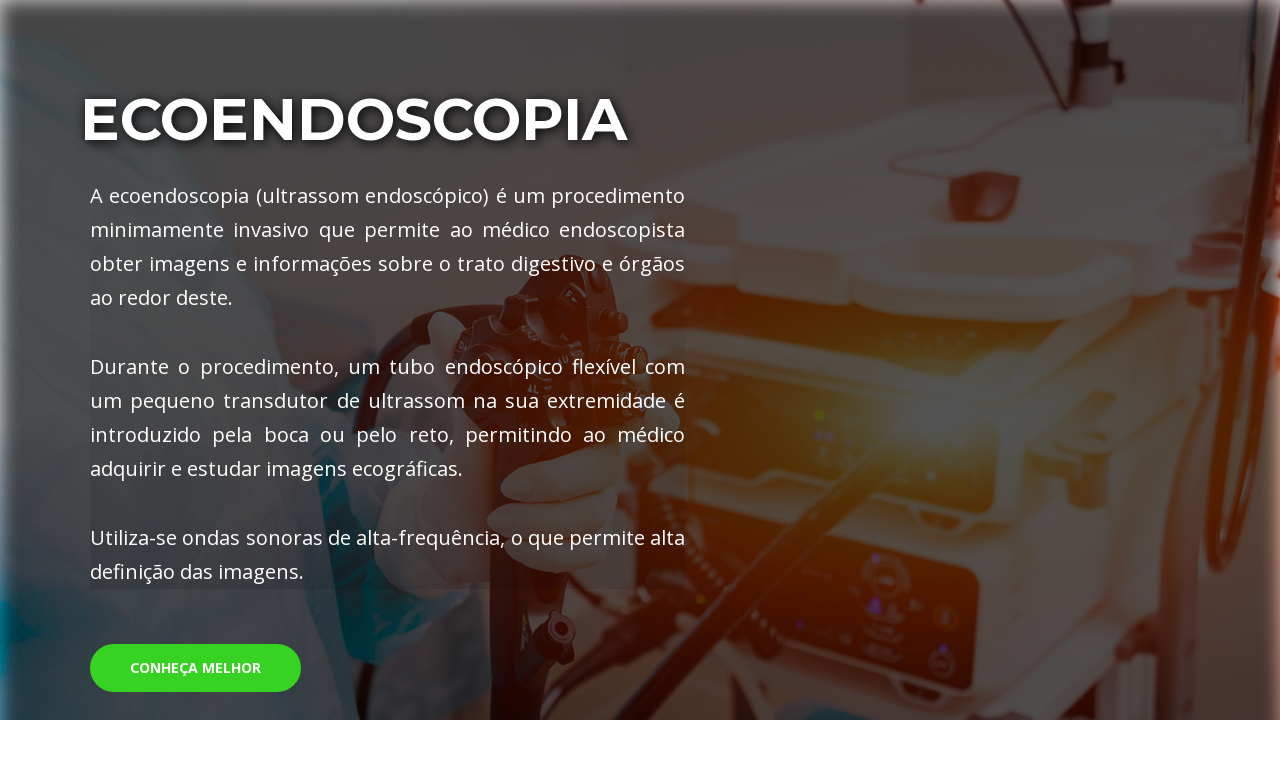

--- FILE ---
content_type: text/css
request_url: https://www.institutodegastro.com/wp-content/uploads/rmp-menu/css/rmp-menu.css
body_size: 1539
content:
body{transition: transform 0.5s}#rmp_menu_trigger-2322{width: 55px;height: 55px;position: absolute;top: 10px;border-radius: 5px;display: none;text-decoration: none;right: 3%;background: rgba(29, 67, 84, 0);transition: transform 0.5s, background-color 0.5s}#rmp_menu_trigger-2322:hover, #rmp_menu_trigger-2322:focus{background: rgba(29, 67, 84, 0);text-decoration: unset}#rmp_menu_trigger-2322.is-active{background: rgba(111, 218, 68, 0)}#rmp_menu_trigger-2322 .rmp-trigger-box{width: 25px;color: #fff}#rmp_menu_trigger-2322 .rmp-trigger-icon-active, #rmp_menu_trigger-2322 .rmp-trigger-text-open{display: none}#rmp_menu_trigger-2322.is-active .rmp-trigger-icon-active, #rmp_menu_trigger-2322.is-active .rmp-trigger-text-open{display: inline}#rmp_menu_trigger-2322.is-active .rmp-trigger-icon-inactive, #rmp_menu_trigger-2322.is-active .rmp-trigger-text{display: none}#rmp_menu_trigger-2322 .rmp-trigger-label{color: #fff;pointer-events: none;line-height: 13px;font-family: inherit;font-size: 14px;display: inline;text-transform: inherit}#rmp_menu_trigger-2322 .rmp-trigger-label.rmp-trigger-label-top{display: block;margin-bottom: 12px}#rmp_menu_trigger-2322 .rmp-trigger-label.rmp-trigger-label-bottom{display: block;margin-top: 12px}#rmp_menu_trigger-2322 .responsive-menu-pro-inner{display: block}#rmp_menu_trigger-2322 .responsive-menu-pro-inner, #rmp_menu_trigger-2322 .responsive-menu-pro-inner::before, #rmp_menu_trigger-2322 .responsive-menu-pro-inner::after{width: 25px;height: 3px;background-color: #fff;border-radius: 4px;position: absolute}#rmp_menu_trigger-2322.is-active .responsive-menu-pro-inner, #rmp_menu_trigger-2322.is-active .responsive-menu-pro-inner::before, #rmp_menu_trigger-2322.is-active .responsive-menu-pro-inner::after{background-color: #fff}#rmp_menu_trigger-2322:hover .responsive-menu-pro-inner, #rmp_menu_trigger-2322:hover .responsive-menu-pro-inner::before, #rmp_menu_trigger-2322:hover .responsive-menu-pro-inner::after{background-color: #fff}@media screen and (max-width: 1024px){simplemenu{display: none !important}#rmp_menu_trigger-2322{display: block}#rmp-container-2322{position: fixed;top: 0;margin: 0;transition: transform 0.5s;overflow: auto;display: block;width: 75%;max-width: 350px;min-width: 320px;background-color: #1d4354;background-image: url("");height: 100%;left: 0;padding-top: 0px;padding-left: 0px;padding-bottom: 0px;padding-right: 0px}#rmp-menu-wrap-2322{padding-top: 0px;padding-left: 0px;padding-bottom: 0px;padding-right: 0px}#rmp-menu-wrap-2322 .rmp-menu, #rmp-menu-wrap-2322 .rmp-submenu{width: 100%;box-sizing: border-box;margin: 0;padding: 0}#rmp-menu-wrap-2322 .rmp-submenu-depth-1 .rmp-menu-item-link{padding-left: 10%}#rmp-menu-wrap-2322 .rmp-submenu-depth-2 .rmp-menu-item-link{padding-left: 15%}#rmp-menu-wrap-2322 .rmp-submenu-depth-3 .rmp-menu-item-link{padding-left: 20%}#rmp-menu-wrap-2322 .rmp-submenu-depth-4 .rmp-menu-item-link{padding-left: 25%}#rmp-menu-wrap-2322 .rmp-submenu.rmp-submenu-open{display: block}#rmp-menu-wrap-2322 .rmp-menu-item{width: 100%;list-style: none;margin: 0}#rmp-menu-wrap-2322 .rmp-menu-item-link{height: 30px;line-height: 40px;font-size: 17px;border-bottom: 0px solid #1d4354;font-family: inherit;color: #fff;text-align: left;background-color: inherit;font-weight: normal;letter-spacing: 0px;display: block;box-sizing: border-box;width: 100%;text-decoration: none;position: relative;overflow: hidden;transition: background-color 0.5s, border-color 0.5s, 0.5s;padding: 0 5%;padding-left: 50px}#rmp-menu-wrap-2322 .rmp-menu-item-link:after, #rmp-menu-wrap-2322 .rmp-menu-item-link:before{display: none}#rmp-menu-wrap-2322 .rmp-menu-item-link:hover{color: #fff;border-color: #1d4354;background-color: inherit}#rmp-menu-wrap-2322 .rmp-menu-item-link:focus{outline: none;border-color: unset;box-shadow: unset}#rmp-menu-wrap-2322 .rmp-menu-item-link .rmp-font-icon{height: 30px;line-height: 40px;margin-right: 10px;font-size: 17px}#rmp-menu-wrap-2322 .rmp-menu-current-item .rmp-menu-item-link{color: #fff;border-color: #1d4354;background-color: #6fda44}#rmp-menu-wrap-2322 .rmp-menu-current-item .rmp-menu-item-link:hover{color: #fff;border-color: #3f3f3f;background-color: inherit}#rmp-menu-wrap-2322 .rmp-menu-subarrow{position: absolute;top: 0;bottom: 0;text-align: center;overflow: hidden;background-size: cover;overflow: hidden;left: 0;border-right-style: solid;border-right-color: #1d4354;border-right-width: 0px;height: 39px;width: 40px;color: #fff;background-color: inherit}#rmp-menu-wrap-2322 .rmp-menu-subarrow:hover{color: #fff;border-color: #3f3f3f;background-color: inherit}#rmp-menu-wrap-2322 .rmp-menu-subarrow .rmp-font-icon{margin-right: unset}#rmp-menu-wrap-2322 .rmp-menu-subarrow *{vertical-align: middle;line-height: 39px}#rmp-menu-wrap-2322 .rmp-menu-subarrow-active{display: block;background-size: cover;color: #fff;border-color: #1d4354;background-color: rgba(33, 33, 33, 0.01)}#rmp-menu-wrap-2322 .rmp-menu-subarrow-active:hover{color: #fff;border-color: #3f3f3f;background-color: inherit}#rmp-menu-wrap-2322 .rmp-submenu{display: none}#rmp-menu-wrap-2322 .rmp-submenu .rmp-menu-item-link{height: 40px;line-height: 40px;letter-spacing: 0px;font-size: 13px;border-bottom: 0px solid #1d4354;font-family: inherit;font-weight: normal;color: #fff;text-align: left;background-color: inherit}#rmp-menu-wrap-2322 .rmp-submenu .rmp-menu-item-link:hover{color: #fff;border-color: #1d4354;background-color: inherit}#rmp-menu-wrap-2322 .rmp-submenu .rmp-menu-current-item .rmp-menu-item-link{color: #fff;border-color: #1d4354;background-color: inherit}#rmp-menu-wrap-2322 .rmp-submenu .rmp-menu-current-item .rmp-menu-item-link:hover{color: #fff;border-color: #3f3f3f;background-color: inherit}#rmp-menu-wrap-2322 .rmp-menu-item-description{margin: 0;padding: 5px 5%;opacity: 0.8;color: #fff}#rmp-search-box-2322{display: block;padding-top: 5%;padding-left: 5%;padding-bottom: 5%;padding-right: 5%}#rmp-search-box-2322 .rmp-search-form{margin: 0}#rmp-search-box-2322 .rmp-search-box{background: #ffffff;border: 1px solid currentColor;color: #1d4354;width: 100%;padding: 0 5%;border-radius: 30px;height: 45px;-webkit-appearance: none}#rmp-search-box-2322 .rmp-search-box::placeholder{color: #1d4354}#rmp-search-box-2322 .rmp-search-box:focus{background-color: #ffffff;outline: 2px solid currentColor;color: #1d4354}#rmp-menu-title-2322{background-color: inherit;color: #ffffff;text-align: center;font-size: 25px;padding-top: 10%;padding-left: 5%;padding-bottom: 0%;padding-right: 5%;font-weight: 400;transition: background-color 0.5s, border-color 0.5s, color 0.5s}#rmp-menu-title-2322:hover{background-color: inherit;color: #fff}#rmp-menu-title-2322 > a{color: #ffffff;width: 100%;background-color: unset;text-decoration: none}#rmp-menu-title-2322 > a:hover{color: #fff}#rmp-menu-title-2322 .rmp-font-icon{font-size: 25px}#rmp-menu-additional-content-2322{padding-top: 0%;padding-left: 5%;padding-bottom: 10%;padding-right: 5%;color: #6fda44;text-align: center;font-size: 16px}}.rmp-container{display: none;visibility: visible;padding: 0px 0px 0px 0px;z-index: 99998;transition: all 0.3s}.rmp-container.rmp-fade-top, .rmp-container.rmp-fade-left, .rmp-container.rmp-fade-right, .rmp-container.rmp-fade-bottom{display: none}.rmp-container.rmp-slide-left, .rmp-container.rmp-push-left{transform: translateX(-100%);-ms-transform: translateX(-100%);-webkit-transform: translateX(-100%);-moz-transform: translateX(-100%)}.rmp-container.rmp-slide-left.rmp-menu-open, .rmp-container.rmp-push-left.rmp-menu-open{transform: translateX(0);-ms-transform: translateX(0);-webkit-transform: translateX(0);-moz-transform: translateX(0)}.rmp-container.rmp-slide-right, .rmp-container.rmp-push-right{transform: translateX(100%);-ms-transform: translateX(100%);-webkit-transform: translateX(100%);-moz-transform: translateX(100%)}.rmp-container.rmp-slide-right.rmp-menu-open, .rmp-container.rmp-push-right.rmp-menu-open{transform: translateX(0);-ms-transform: translateX(0);-webkit-transform: translateX(0);-moz-transform: translateX(0)}.rmp-container.rmp-slide-top, .rmp-container.rmp-push-top{transform: translateY(-100%);-ms-transform: translateY(-100%);-webkit-transform: translateY(-100%);-moz-transform: translateY(-100%)}.rmp-container.rmp-slide-top.rmp-menu-open, .rmp-container.rmp-push-top.rmp-menu-open{transform: translateY(0);-ms-transform: translateY(0);-webkit-transform: translateY(0);-moz-transform: translateY(0)}.rmp-container.rmp-slide-bottom, .rmp-container.rmp-push-bottom{transform: translateY(100%);-ms-transform: translateY(100%);-webkit-transform: translateY(100%);-moz-transform: translateY(100%)}.rmp-container.rmp-slide-bottom.rmp-menu-open, .rmp-container.rmp-push-bottom.rmp-menu-open{transform: translateX(0);-ms-transform: translateX(0);-webkit-transform: translateX(0);-moz-transform: translateX(0)}.rmp-container::-webkit-scrollbar{width: 0px}.rmp-container ::-webkit-scrollbar-track{box-shadow: inset 0 0 5px transparent}.rmp-container ::-webkit-scrollbar-thumb{background: transparent}.rmp-container ::-webkit-scrollbar-thumb:hover{background: transparent}.rmp-container .rmp-menu-wrap .rmp-menu{transition: none;border-radius: 0;box-shadow: none;background: none;border: 0;bottom: auto;box-sizing: border-box;clip: auto;color: #666;display: block;float: none;font-family: inherit;font-size: 14px;height: auto;left: auto;line-height: 1.7;list-style-type: none;margin: 0;min-height: auto;max-height: none;opacity: 1;outline: none;overflow: visible;padding: 0;position: relative;pointer-events: auto;right: auto;text-align: left;text-decoration: none;text-indent: 0;text-transform: none;transform: none;top: auto;visibility: inherit;width: auto;word-wrap: break-word;white-space: normal}.rmp-container .rmp-menu-additional-content{display: block;word-break: break-word}.rmp-container .rmp-menu-title{display: flex;flex-direction: column}.rmp-container .rmp-menu-title .rmp-menu-title-image{max-width: 100%;margin-bottom: 15px;display: block;margin: auto;margin-bottom: 15px}button.rmp_menu_trigger{z-index: 999999;overflow: hidden;outline: none;border: 0;display: none;margin: 0;transition: transform 0.5s, background-color 0.5s;padding: 0}button.rmp_menu_trigger .responsive-menu-pro-inner::before, button.rmp_menu_trigger .responsive-menu-pro-inner::after{content: "";display: block}button.rmp_menu_trigger .responsive-menu-pro-inner::before{top: 10px}button.rmp_menu_trigger .responsive-menu-pro-inner::after{bottom: 10px}button.rmp_menu_trigger .rmp-trigger-box{width: 40px;display: inline-block;position: relative;pointer-events: none;vertical-align: super}.admin-bar .rmp-container, .admin-bar .rmp_menu_trigger{margin-top: 32px !important}@media screen and (max-width: 782px){.admin-bar .rmp-container, .admin-bar .rmp_menu_trigger{margin-top: 46px !important}}.rmp-menu-trigger-boring .responsive-menu-pro-inner{transition-property: none}.rmp-menu-trigger-boring .responsive-menu-pro-inner::after, .rmp-menu-trigger-boring .responsive-menu-pro-inner::before{transition-property: none}.rmp-menu-trigger-boring.is-active .responsive-menu-pro-inner{transform: rotate(45deg)}.rmp-menu-trigger-boring.is-active .responsive-menu-pro-inner:before{top: 0;opacity: 0}.rmp-menu-trigger-boring.is-active .responsive-menu-pro-inner:after{bottom: 0;transform: rotate(-90deg)}

--- FILE ---
content_type: text/css
request_url: https://www.institutodegastro.com/wp-content/uploads/elementor/css/post-845.css
body_size: 1139
content:
.elementor-845 .elementor-element.elementor-element-3045bee:not(.elementor-motion-effects-element-type-background), .elementor-845 .elementor-element.elementor-element-3045bee > .elementor-motion-effects-container > .elementor-motion-effects-layer{background-color:#F2F2F2;background-image:url("https://www.institutodegastro.com/wp-content/uploads/2020/07/CPRE-reduzid.png");background-size:cover;}.elementor-845 .elementor-element.elementor-element-3045bee > .elementor-background-overlay{background-color:transparent;background-image:radial-gradient(at center left, rgba(0, 0, 0, 0.99) 100%, #000000 100%);opacity:0.69;transition:background 0.3s, border-radius 0.3s, opacity 0.3s;}.elementor-845 .elementor-element.elementor-element-3045bee .elementor-background-overlay{filter:brightness( 100% ) contrast( 100% ) saturate( 100% ) blur( 9.6px ) hue-rotate( 0deg );}.elementor-845 .elementor-element.elementor-element-3045bee{transition:background 0.3s, border 0.3s, border-radius 0.3s, box-shadow 0.3s;margin-top:0px;margin-bottom:-62px;padding:80px 66px 92px 66px;}.elementor-845 .elementor-element.elementor-element-f09b4c1{text-align:left;}.elementor-845 .elementor-element.elementor-element-f09b4c1 .elementor-heading-title{color:#FFFFFF;font-size:59px;line-height:1em;text-shadow:2px 2px 12px #000000;}.elementor-845 .elementor-element.elementor-element-5c5ddec > .elementor-container > .elementor-column > .elementor-widget-wrap{align-content:flex-start;align-items:flex-start;}.elementor-845 .elementor-element.elementor-element-be72199{text-align:justify;color:#FFFFFF;font-family:"Open Sans", Sans-serif;font-size:20px;font-weight:400;}.elementor-845 .elementor-element.elementor-element-be72199 > .elementor-widget-container{background-color:transparent;background-image:linear-gradient(180deg, rgba(0, 0, 0, 0) 0%, rgba(0, 0, 0, 0.1) 100%);}.elementor-845 .elementor-element.elementor-element-244df89 .elementor-button{background-color:#36D322;}.elementor-845 .elementor-element.elementor-element-6d94462{--spacer-size:40px;}.elementor-845 .elementor-element.elementor-element-6bae525{color:#E2E2E2;font-size:13px;}.elementor-845 .elementor-element.elementor-element-97e904c{margin-top:61px;margin-bottom:61px;padding:1px 1px 1px 1px;}.elementor-845 .elementor-element.elementor-element-5d0471a{text-align:center;}.elementor-845 .elementor-element.elementor-element-5d0471a .elementor-heading-title{color:#033F73;font-family:"trajan-pro-3", Sans-serif;}.elementor-845 .elementor-element.elementor-element-5d0471a > .elementor-widget-container{margin:37px 0px 037px 0px;}.elementor-845 .elementor-element.elementor-element-50d45d3 .elementor-repeater-item-1089b49 .eael-feature-list-icon i{color:#000000;}.elementor-845 .elementor-element.elementor-element-50d45d3 .elementor-repeater-item-1089b49 .eael-feature-list-icon svg{color:#000000 !important;fill:#000000 !important;}.elementor-845 .elementor-element.elementor-element-50d45d3 .elementor-repeater-item-1089b49 .eael-feature-list-icon{background-color:rgba(2, 1, 1, 0);}.elementor-845 .elementor-element.elementor-element-50d45d3 .elementor-repeater-item-1089b49 .eael-feature-list-icon-inner{background-color:rgba(2, 1, 1, 0);}.elementor-845 .elementor-element.elementor-element-50d45d3 .elementor-repeater-item-f2f59a1 .eael-feature-list-icon i{color:#000000;}.elementor-845 .elementor-element.elementor-element-50d45d3 .elementor-repeater-item-f2f59a1 .eael-feature-list-icon svg{color:#000000 !important;fill:#000000 !important;}.elementor-845 .elementor-element.elementor-element-50d45d3 .elementor-repeater-item-f2f59a1 .eael-feature-list-icon{background-color:rgba(2, 1, 1, 0);}.elementor-845 .elementor-element.elementor-element-50d45d3 .elementor-repeater-item-f2f59a1 .eael-feature-list-icon-inner{background-color:rgba(2, 1, 1, 0);}.elementor-845 .elementor-element.elementor-element-50d45d3 .elementor-repeater-item-20c128c .eael-feature-list-icon-inner{background-color:rgba(2, 1, 1, 0);}.elementor-845 .elementor-element.elementor-element-50d45d3 .elementor-repeater-item-de197dc .eael-feature-list-icon-inner{background-color:rgba(2, 1, 1, 0);}.elementor-845 .elementor-element.elementor-element-50d45d3 .elementor-repeater-item-be8bfea .eael-feature-list-icon-inner{background-color:rgba(2, 1, 1, 0);}.elementor-845 .elementor-element.elementor-element-50d45d3 .elementor-repeater-item-31ac8e2 .eael-feature-list-icon-inner{background-color:rgba(2, 1, 1, 0);}.elementor-845 .elementor-element.elementor-element-50d45d3 .eael-feature-list-items.eael-feature-list-horizontal{gap:32px;}.elementor-845 .elementor-element.elementor-element-50d45d3 .eael-feature-list-items.eael-feature-list-vertical .eael-feature-list-item:not(:last-child){padding-bottom:calc(32px/2);}.elementor-845 .elementor-element.elementor-element-50d45d3 .eael-feature-list-items.eael-feature-list-vertical .eael-feature-list-item:not(:first-child){padding-top:calc(32px/2);}body.rtl .elementor-845 .elementor-element.elementor-element-50d45d3 .eael-feature-list-items.eael-feature-list-vertical .eael-feature-list-item:after{left:calc(-32px/2);}.elementor-845 .elementor-element.elementor-element-50d45d3 .eael-feature-list-items.eael-feature-list-vertical.connector-type-modern .eael-feature-list-item:not(:last-child):before{height:calc(100% + 32px);}.elementor-845 .elementor-element.elementor-element-50d45d3 .eael-feature-list-items .eael-feature-list-icon{color:#fff;}.elementor-845 .elementor-element.elementor-element-50d45d3 .eael-feature-list-items .eael-feature-list-icon svg{fill:#fff;}.elementor-845 .elementor-element.elementor-element-50d45d3 .eael-feature-list-icon-box .eael-feature-list-icon{height:70px;width:70px;font-size:21px;padding:15px 15px 15px 15px;}.elementor-845 .elementor-element.elementor-element-50d45d3 .eael-feature-list-items.connector-type-classic .connector{right:calc(100% - 70px);}.elementor-845 .elementor-element.elementor-element-50d45d3 .eael-feature-list-icon-box .eael-feature-list-icon img{width:21px;height:21px;}.elementor-845 .elementor-element.elementor-element-50d45d3 .eael-feature-list-img{width:21px;height:21px;}.elementor-845 .elementor-element.elementor-element-50d45d3 .-icon-position-left .eael-feature-list-content-box, .elementor-845 .elementor-element.elementor-element-50d45d3 .-icon-position-right .eael-feature-list-content-box, .elementor-845 .elementor-element.elementor-element-50d45d3 .-icon-position-top .eael-feature-list-content-box{margin:30px;}.elementor-845 .elementor-element.elementor-element-50d45d3 .eael-feature-list-item .eael-feature-list-title{margin-bottom:10px;}.elementor-845 .elementor-element.elementor-element-50d45d3 .eael-feature-list-content-box .eael-feature-list-title, .elementor-845 .elementor-element.elementor-element-50d45d3 .eael-feature-list-content-box .eael-feature-list-title > a, .elementor-845 .elementor-element.elementor-element-50d45d3 .eael-feature-list-content-box .eael-feature-list-title:visited{color:#414247;}.elementor-845 .elementor-element.elementor-element-50d45d3 > .elementor-widget-container{margin:0px 0px 0px -100px;}.elementor-845 .elementor-element.elementor-element-304e63b .eael-call-to-action.bg-img{background-repeat:no-repeat;background-position:center;background-size:cover;}.elementor-845 .elementor-element.elementor-element-304e63b .eael-call-to-action{max-width:1170px;background-color:rgba(244, 244, 244, 0);border-style:solid;border-width:2px 2px 2px 2px;border-color:#4054B2;border-radius:0px;}.elementor-845 .elementor-element.elementor-element-304e63b .eael-call-to-action.bg-img:after{background-color:rgba(244, 244, 244, 0);}.elementor-845 .elementor-element.elementor-element-304e63b .eael-call-to-action .cta-button.cta-btn-preset-2 i{font-size:20px;}.elementor-845 .elementor-element.elementor-element-304e63b .eael-call-to-action .cta-button.cta-btn-preset-2 svg{width:20px;height:20px;}.elementor-845 .elementor-element.elementor-element-304e63b .eael-call-to-action.cta-preset-1:not(.cta-preset-2) .cta-button:not(.cta-secondary-button){color:#FFFFFF;background:#4054B2;}.elementor-845 .elementor-element.elementor-element-304e63b .eael-call-to-action.cta-preset-1:not(.cta-preset-2) .cta-button:hover:not(.cta-secondary-button){color:#f9f9f9;background:#3F51B5;}.elementor-845 .elementor-element.elementor-element-304e63b .eael-call-to-action.cta-preset-1:not(.cta-preset-2) .cta-button:after:not(.cta-secondary-button){background:#3F51B5;}.elementor-845 .elementor-element.elementor-element-304e63b .eael-call-to-action .cta-button.effect-1:after{background:#3F51B5;}.elementor-845 .elementor-element.elementor-element-304e63b .eael-call-to-action .cta-button.effect-2:after{background:#3F51B5;}.elementor-845 .elementor-element.elementor-element-304e63b .eael-call-to-action.cta-preset-1:not(.cta-preset-2) .cta-button.cta-secondary-button{color:#4d4d4d;}.elementor-845 .elementor-element.elementor-element-304e63b .eael-call-to-action.cta-preset-1:not(.cta-preset-2) .cta-button.cta-secondary-button:hover{color:#f9f9f9;}:root{--page-title-display:none;}@media(max-width:1024px){.elementor-845 .elementor-element.elementor-element-be72199{font-size:14px;}.elementor-845 .elementor-element.elementor-element-50d45d3 .-icon-position-left .eael-feature-list-content-box, .elementor-845 .elementor-element.elementor-element-50d45d3 .-icon-position-right .eael-feature-list-content-box, .elementor-845 .elementor-element.elementor-element-50d45d3 .-icon-position-top .eael-feature-list-content-box{margin:20px;}.elementor-845 .elementor-element.elementor-element-50d45d3 > .elementor-widget-container{padding:0px 50px 0px 50px;}}@media(max-width:767px){.elementor-845 .elementor-element.elementor-element-3045bee{padding:29px 29px 29px 29px;}.elementor-845 .elementor-element.elementor-element-f09b4c1 .elementor-heading-title{font-size:22px;}.elementor-845 .elementor-element.elementor-element-f09b4c1 > .elementor-widget-container{margin:0px 0px 0px 0px;padding:0px -28px 0px 0px;}.elementor-845 .elementor-element.elementor-element-be72199{text-align:left;font-size:16px;line-height:1.1em;}.elementor-845 .elementor-element.elementor-element-50d45d3 .-mobile-icon-position-left .eael-feature-list-content-box{margin:0 0 0 10px !important;}.elementor-845 .elementor-element.elementor-element-50d45d3 .-mobile-icon-position-right .eael-feature-list-content-box{margin:0 10px 0 0 !important;}.elementor-845 .elementor-element.elementor-element-50d45d3 .-icon-position-left .eael-feature-list-content-box, .elementor-845 .elementor-element.elementor-element-50d45d3 .-icon-position-right .eael-feature-list-content-box, .elementor-845 .elementor-element.elementor-element-50d45d3 .-icon-position-top .eael-feature-list-content-box{margin:10px;}.elementor-845 .elementor-element.elementor-element-50d45d3 > .elementor-widget-container{padding:0px 40px 0px 40px;}}@media(min-width:768px){.elementor-845 .elementor-element.elementor-element-be94542{width:54.953%;}.elementor-845 .elementor-element.elementor-element-eb59741{width:44.889%;}}